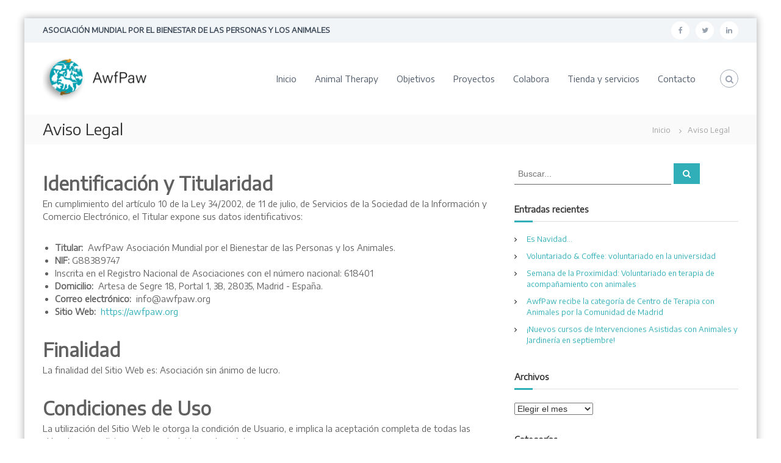

--- FILE ---
content_type: text/html; charset=UTF-8
request_url: https://awfpaw.org/aviso-legal/
body_size: 15632
content:
<!DOCTYPE html>
<html lang="es">
<head>
<meta charset="UTF-8">
<meta name="viewport" content="width=device-width, initial-scale=1">
<link rel="profile" href="https://gmpg.org/xfn/11">
<title>Aviso Legal</title>
<meta name='robots' content='max-image-preview:large' />
<link rel="alternate" type="application/rss+xml" title=" &raquo; Feed" href="https://awfpaw.org/feed/" />
<link rel="alternate" type="application/rss+xml" title=" &raquo; Feed de los comentarios" href="https://awfpaw.org/comments/feed/" />
<link rel="alternate" title="oEmbed (JSON)" type="application/json+oembed" href="https://awfpaw.org/wp-json/oembed/1.0/embed?url=https%3A%2F%2Fawfpaw.org%2Faviso-legal%2F" />
<link rel="alternate" title="oEmbed (XML)" type="text/xml+oembed" href="https://awfpaw.org/wp-json/oembed/1.0/embed?url=https%3A%2F%2Fawfpaw.org%2Faviso-legal%2F&#038;format=xml" />
<style id='wp-img-auto-sizes-contain-inline-css' type='text/css'>
img:is([sizes=auto i],[sizes^="auto," i]){contain-intrinsic-size:3000px 1500px}
/*# sourceURL=wp-img-auto-sizes-contain-inline-css */
</style>
<!-- <link rel='stylesheet' id='argpd-informbox-css' href='https://awfpaw.org/wp-content/plugins/adapta-rgpd/assets/css/inform-box-hidden.css?ver=1.3.9' type='text/css' media='all' /> -->
<!-- <link rel='stylesheet' id='argpd-cookies-eu-banner-css' href='https://awfpaw.org/wp-content/plugins/adapta-rgpd/assets/css/cookies-banner-classic.css?ver=1.3.9' type='text/css' media='all' /> -->
<!-- <link rel='stylesheet' id='wp-block-library-css' href='https://awfpaw.org/wp-includes/css/dist/block-library/style.min.css?ver=6.9' type='text/css' media='all' /> -->
<link rel="stylesheet" type="text/css" href="//awfpaw.org/wp-content/cache/wpfc-minified/9k3fz3pt/43p2l.css" media="all"/>
<style id='wp-block-rss-inline-css' type='text/css'>
ul.wp-block-rss.alignleft{margin-right:2em}ul.wp-block-rss.alignright{margin-left:2em}ul.wp-block-rss.is-grid{display:flex;flex-wrap:wrap;padding:0}ul.wp-block-rss.is-grid li{margin:0 1em 1em 0;width:100%}@media (min-width:600px){ul.wp-block-rss.columns-2 li{width:calc(50% - 1em)}ul.wp-block-rss.columns-3 li{width:calc(33.33333% - 1em)}ul.wp-block-rss.columns-4 li{width:calc(25% - 1em)}ul.wp-block-rss.columns-5 li{width:calc(20% - 1em)}ul.wp-block-rss.columns-6 li{width:calc(16.66667% - 1em)}}.wp-block-rss__item-author,.wp-block-rss__item-publish-date{display:block;font-size:.8125em}.wp-block-rss{box-sizing:border-box;list-style:none;padding:0}
/*# sourceURL=https://awfpaw.org/wp-includes/blocks/rss/style.min.css */
</style>
<style id='wp-block-paragraph-inline-css' type='text/css'>
.is-small-text{font-size:.875em}.is-regular-text{font-size:1em}.is-large-text{font-size:2.25em}.is-larger-text{font-size:3em}.has-drop-cap:not(:focus):first-letter{float:left;font-size:8.4em;font-style:normal;font-weight:100;line-height:.68;margin:.05em .1em 0 0;text-transform:uppercase}body.rtl .has-drop-cap:not(:focus):first-letter{float:none;margin-left:.1em}p.has-drop-cap.has-background{overflow:hidden}:root :where(p.has-background){padding:1.25em 2.375em}:where(p.has-text-color:not(.has-link-color)) a{color:inherit}p.has-text-align-left[style*="writing-mode:vertical-lr"],p.has-text-align-right[style*="writing-mode:vertical-rl"]{rotate:180deg}
/*# sourceURL=https://awfpaw.org/wp-includes/blocks/paragraph/style.min.css */
</style>
<style id='global-styles-inline-css' type='text/css'>
:root{--wp--preset--aspect-ratio--square: 1;--wp--preset--aspect-ratio--4-3: 4/3;--wp--preset--aspect-ratio--3-4: 3/4;--wp--preset--aspect-ratio--3-2: 3/2;--wp--preset--aspect-ratio--2-3: 2/3;--wp--preset--aspect-ratio--16-9: 16/9;--wp--preset--aspect-ratio--9-16: 9/16;--wp--preset--color--black: #000000;--wp--preset--color--cyan-bluish-gray: #abb8c3;--wp--preset--color--white: #ffffff;--wp--preset--color--pale-pink: #f78da7;--wp--preset--color--vivid-red: #cf2e2e;--wp--preset--color--luminous-vivid-orange: #ff6900;--wp--preset--color--luminous-vivid-amber: #fcb900;--wp--preset--color--light-green-cyan: #7bdcb5;--wp--preset--color--vivid-green-cyan: #00d084;--wp--preset--color--pale-cyan-blue: #8ed1fc;--wp--preset--color--vivid-cyan-blue: #0693e3;--wp--preset--color--vivid-purple: #9b51e0;--wp--preset--gradient--vivid-cyan-blue-to-vivid-purple: linear-gradient(135deg,rgb(6,147,227) 0%,rgb(155,81,224) 100%);--wp--preset--gradient--light-green-cyan-to-vivid-green-cyan: linear-gradient(135deg,rgb(122,220,180) 0%,rgb(0,208,130) 100%);--wp--preset--gradient--luminous-vivid-amber-to-luminous-vivid-orange: linear-gradient(135deg,rgb(252,185,0) 0%,rgb(255,105,0) 100%);--wp--preset--gradient--luminous-vivid-orange-to-vivid-red: linear-gradient(135deg,rgb(255,105,0) 0%,rgb(207,46,46) 100%);--wp--preset--gradient--very-light-gray-to-cyan-bluish-gray: linear-gradient(135deg,rgb(238,238,238) 0%,rgb(169,184,195) 100%);--wp--preset--gradient--cool-to-warm-spectrum: linear-gradient(135deg,rgb(74,234,220) 0%,rgb(151,120,209) 20%,rgb(207,42,186) 40%,rgb(238,44,130) 60%,rgb(251,105,98) 80%,rgb(254,248,76) 100%);--wp--preset--gradient--blush-light-purple: linear-gradient(135deg,rgb(255,206,236) 0%,rgb(152,150,240) 100%);--wp--preset--gradient--blush-bordeaux: linear-gradient(135deg,rgb(254,205,165) 0%,rgb(254,45,45) 50%,rgb(107,0,62) 100%);--wp--preset--gradient--luminous-dusk: linear-gradient(135deg,rgb(255,203,112) 0%,rgb(199,81,192) 50%,rgb(65,88,208) 100%);--wp--preset--gradient--pale-ocean: linear-gradient(135deg,rgb(255,245,203) 0%,rgb(182,227,212) 50%,rgb(51,167,181) 100%);--wp--preset--gradient--electric-grass: linear-gradient(135deg,rgb(202,248,128) 0%,rgb(113,206,126) 100%);--wp--preset--gradient--midnight: linear-gradient(135deg,rgb(2,3,129) 0%,rgb(40,116,252) 100%);--wp--preset--font-size--small: 13px;--wp--preset--font-size--medium: 20px;--wp--preset--font-size--large: 36px;--wp--preset--font-size--x-large: 42px;--wp--preset--spacing--20: 0.44rem;--wp--preset--spacing--30: 0.67rem;--wp--preset--spacing--40: 1rem;--wp--preset--spacing--50: 1.5rem;--wp--preset--spacing--60: 2.25rem;--wp--preset--spacing--70: 3.38rem;--wp--preset--spacing--80: 5.06rem;--wp--preset--shadow--natural: 6px 6px 9px rgba(0, 0, 0, 0.2);--wp--preset--shadow--deep: 12px 12px 50px rgba(0, 0, 0, 0.4);--wp--preset--shadow--sharp: 6px 6px 0px rgba(0, 0, 0, 0.2);--wp--preset--shadow--outlined: 6px 6px 0px -3px rgb(255, 255, 255), 6px 6px rgb(0, 0, 0);--wp--preset--shadow--crisp: 6px 6px 0px rgb(0, 0, 0);}:where(.is-layout-flex){gap: 0.5em;}:where(.is-layout-grid){gap: 0.5em;}body .is-layout-flex{display: flex;}.is-layout-flex{flex-wrap: wrap;align-items: center;}.is-layout-flex > :is(*, div){margin: 0;}body .is-layout-grid{display: grid;}.is-layout-grid > :is(*, div){margin: 0;}:where(.wp-block-columns.is-layout-flex){gap: 2em;}:where(.wp-block-columns.is-layout-grid){gap: 2em;}:where(.wp-block-post-template.is-layout-flex){gap: 1.25em;}:where(.wp-block-post-template.is-layout-grid){gap: 1.25em;}.has-black-color{color: var(--wp--preset--color--black) !important;}.has-cyan-bluish-gray-color{color: var(--wp--preset--color--cyan-bluish-gray) !important;}.has-white-color{color: var(--wp--preset--color--white) !important;}.has-pale-pink-color{color: var(--wp--preset--color--pale-pink) !important;}.has-vivid-red-color{color: var(--wp--preset--color--vivid-red) !important;}.has-luminous-vivid-orange-color{color: var(--wp--preset--color--luminous-vivid-orange) !important;}.has-luminous-vivid-amber-color{color: var(--wp--preset--color--luminous-vivid-amber) !important;}.has-light-green-cyan-color{color: var(--wp--preset--color--light-green-cyan) !important;}.has-vivid-green-cyan-color{color: var(--wp--preset--color--vivid-green-cyan) !important;}.has-pale-cyan-blue-color{color: var(--wp--preset--color--pale-cyan-blue) !important;}.has-vivid-cyan-blue-color{color: var(--wp--preset--color--vivid-cyan-blue) !important;}.has-vivid-purple-color{color: var(--wp--preset--color--vivid-purple) !important;}.has-black-background-color{background-color: var(--wp--preset--color--black) !important;}.has-cyan-bluish-gray-background-color{background-color: var(--wp--preset--color--cyan-bluish-gray) !important;}.has-white-background-color{background-color: var(--wp--preset--color--white) !important;}.has-pale-pink-background-color{background-color: var(--wp--preset--color--pale-pink) !important;}.has-vivid-red-background-color{background-color: var(--wp--preset--color--vivid-red) !important;}.has-luminous-vivid-orange-background-color{background-color: var(--wp--preset--color--luminous-vivid-orange) !important;}.has-luminous-vivid-amber-background-color{background-color: var(--wp--preset--color--luminous-vivid-amber) !important;}.has-light-green-cyan-background-color{background-color: var(--wp--preset--color--light-green-cyan) !important;}.has-vivid-green-cyan-background-color{background-color: var(--wp--preset--color--vivid-green-cyan) !important;}.has-pale-cyan-blue-background-color{background-color: var(--wp--preset--color--pale-cyan-blue) !important;}.has-vivid-cyan-blue-background-color{background-color: var(--wp--preset--color--vivid-cyan-blue) !important;}.has-vivid-purple-background-color{background-color: var(--wp--preset--color--vivid-purple) !important;}.has-black-border-color{border-color: var(--wp--preset--color--black) !important;}.has-cyan-bluish-gray-border-color{border-color: var(--wp--preset--color--cyan-bluish-gray) !important;}.has-white-border-color{border-color: var(--wp--preset--color--white) !important;}.has-pale-pink-border-color{border-color: var(--wp--preset--color--pale-pink) !important;}.has-vivid-red-border-color{border-color: var(--wp--preset--color--vivid-red) !important;}.has-luminous-vivid-orange-border-color{border-color: var(--wp--preset--color--luminous-vivid-orange) !important;}.has-luminous-vivid-amber-border-color{border-color: var(--wp--preset--color--luminous-vivid-amber) !important;}.has-light-green-cyan-border-color{border-color: var(--wp--preset--color--light-green-cyan) !important;}.has-vivid-green-cyan-border-color{border-color: var(--wp--preset--color--vivid-green-cyan) !important;}.has-pale-cyan-blue-border-color{border-color: var(--wp--preset--color--pale-cyan-blue) !important;}.has-vivid-cyan-blue-border-color{border-color: var(--wp--preset--color--vivid-cyan-blue) !important;}.has-vivid-purple-border-color{border-color: var(--wp--preset--color--vivid-purple) !important;}.has-vivid-cyan-blue-to-vivid-purple-gradient-background{background: var(--wp--preset--gradient--vivid-cyan-blue-to-vivid-purple) !important;}.has-light-green-cyan-to-vivid-green-cyan-gradient-background{background: var(--wp--preset--gradient--light-green-cyan-to-vivid-green-cyan) !important;}.has-luminous-vivid-amber-to-luminous-vivid-orange-gradient-background{background: var(--wp--preset--gradient--luminous-vivid-amber-to-luminous-vivid-orange) !important;}.has-luminous-vivid-orange-to-vivid-red-gradient-background{background: var(--wp--preset--gradient--luminous-vivid-orange-to-vivid-red) !important;}.has-very-light-gray-to-cyan-bluish-gray-gradient-background{background: var(--wp--preset--gradient--very-light-gray-to-cyan-bluish-gray) !important;}.has-cool-to-warm-spectrum-gradient-background{background: var(--wp--preset--gradient--cool-to-warm-spectrum) !important;}.has-blush-light-purple-gradient-background{background: var(--wp--preset--gradient--blush-light-purple) !important;}.has-blush-bordeaux-gradient-background{background: var(--wp--preset--gradient--blush-bordeaux) !important;}.has-luminous-dusk-gradient-background{background: var(--wp--preset--gradient--luminous-dusk) !important;}.has-pale-ocean-gradient-background{background: var(--wp--preset--gradient--pale-ocean) !important;}.has-electric-grass-gradient-background{background: var(--wp--preset--gradient--electric-grass) !important;}.has-midnight-gradient-background{background: var(--wp--preset--gradient--midnight) !important;}.has-small-font-size{font-size: var(--wp--preset--font-size--small) !important;}.has-medium-font-size{font-size: var(--wp--preset--font-size--medium) !important;}.has-large-font-size{font-size: var(--wp--preset--font-size--large) !important;}.has-x-large-font-size{font-size: var(--wp--preset--font-size--x-large) !important;}
/*# sourceURL=global-styles-inline-css */
</style>
<style id='classic-theme-styles-inline-css' type='text/css'>
/*! This file is auto-generated */
.wp-block-button__link{color:#fff;background-color:#32373c;border-radius:9999px;box-shadow:none;text-decoration:none;padding:calc(.667em + 2px) calc(1.333em + 2px);font-size:1.125em}.wp-block-file__button{background:#32373c;color:#fff;text-decoration:none}
/*# sourceURL=/wp-includes/css/classic-themes.min.css */
</style>
<!-- <link rel='stylesheet' id='dashicons-css' href='https://awfpaw.org/wp-includes/css/dashicons.min.css?ver=6.9' type='text/css' media='all' /> -->
<!-- <link rel='stylesheet' id='everest-forms-general-css' href='https://awfpaw.org/wp-content/plugins/everest-forms/assets/css/everest-forms.css?ver=3.4.1' type='text/css' media='all' /> -->
<!-- <link rel='stylesheet' id='jquery-intl-tel-input-css' href='https://awfpaw.org/wp-content/plugins/everest-forms/assets/css/intlTelInput.css?ver=3.4.1' type='text/css' media='all' /> -->
<!-- <link rel='stylesheet' id='mwm_rrss_styles-css' href='https://awfpaw.org/wp-content/plugins/mowomo-redes-sociales/assets/css/styles.min.css?ver=2.0.8' type='text/css' media='all' /> -->
<!-- <link rel='stylesheet' id='font-awesome-css' href='https://awfpaw.org/wp-content/themes/flash/css/font-awesome.min.css?ver=6.9' type='text/css' media='' /> -->
<!-- <link rel='stylesheet' id='flash-style-css' href='https://awfpaw.org/wp-content/themes/flash/style.css?ver=6.9' type='text/css' media='all' /> -->
<link rel="stylesheet" type="text/css" href="//awfpaw.org/wp-content/cache/wpfc-minified/7jad5ls1/43p2l.css" media="all"/>
<style id='flash-style-inline-css' type='text/css'>
/* Custom Link Color */
#site-navigation ul li:hover > a, #site-navigation ul li.current-menu-item > a, #site-navigation ul li.current_page_item > a, #site-navigation ul li.current_page_ancestor > a, #site-navigation ul li.current-menu-ancestor > a,#site-navigation ul.sub-menu li:hover > a,#site-navigation ul li ul.sub-menu li.menu-item-has-children ul li:hover > a,#site-navigation ul li ul.sub-menu li.menu-item-has-children:hover > .menu-item,body.transparent #masthead .header-bottom #site-navigation ul li:hover > .menu-item,body.transparent #masthead .header-bottom #site-navigation ul li:hover > a,body.transparent #masthead .header-bottom #site-navigation ul.sub-menu li:hover > a,body.transparent #masthead .header-bottom #site-navigation ul.sub-menu li.menu-item-has-children ul li:hover > a,body.transparent.header-sticky #masthead-sticky-wrapper #masthead .header-bottom #site-navigation ul.sub-menu li > a:hover,.tg-service-widget .service-title-wrap a:hover,.tg-service-widget .service-more,.feature-product-section .button-group button:hover ,.fun-facts-section .fun-facts-icon-wrap,.fun-facts-section .tg-fun-facts-widget.tg-fun-facts-layout-2 .counter-wrapper,.blog-section .tg-blog-widget-layout-2 .blog-content .read-more-container .read-more a,footer.footer-layout #top-footer .widget-title::first-letter,footer.footer-layout #top-footer .widget ul li a:hover,footer.footer-layout #bottom-footer .copyright .copyright-text a:hover,footer.footer-layout #bottom-footer .footer-menu ul li a:hover,.archive #primary .entry-content-block h2.entry-title a:hover,.blog #primary .entry-content-block h2.entry-title a:hover,#secondary .widget ul li a:hover,.woocommerce-Price-amount.amount,.team-wrapper .team-content-wrapper .team-social a:hover,.testimonial-container .testimonial-wrapper .testimonial-slide .testominial-content-wrapper .testimonial-icon,.footer-menu li a:hover,.tg-feature-product-filter-layout .button.is-checked:hover,.testimonial-container .testimonial-icon,#site-navigation ul li.menu-item-has-children:hover > .sub-toggle,.woocommerce-error::before, .woocommerce-info::before, .woocommerce-message::before,#primary .post .entry-content-block .entry-meta a:hover,#primary .post .entry-content-block .entry-meta span:hover,.entry-meta span:hover a,.post .entry-content-block .entry-footer span a:hover,#secondary .widget ul li a,#comments .comment-list article.comment-body .reply a,.tg-slider-widget .btn-wrapper a,.entry-content a, .related-posts-wrapper .entry-title a:hover,
.related-posts-wrapper .entry-meta > span a:hover{
color: #30afb8;
}
.blog-section .tg-blog-widget-layout-1 .tg-blog-widget:hover, #scroll-up,.header-bottom .search-wrap .search-box .searchform .btn:hover,.header-bottom .cart-wrap .flash-cart-views a span,body.transparent #masthead .header-bottom #site-navigation ul li a::before,.tg-slider-widget.slider-dark .btn-wrapper a:hover, .section-title:after,.about-section .about-content-wrapper .btn-wrapper a,.tg-service-widget .service-icon-wrap,.team-wrapper .team-content-wrapper .team-designation:after,.call-to-action-section .btn-wrapper a:hover,.blog-section .tg-blog-widget-layout-1:hover,.blog-section .tg-blog-widget-layout-2 .post-image .entry-date,.blog-section .tg-blog-widget-layout-2 .blog-content .post-readmore,.pricing-table-section .tg-pricing-table-widget:hover,.pricing-table-section .tg-pricing-table-widget.tg-pricing-table-layout-2 .pricing,.pricing-table-section .tg-pricing-table-widget.tg-pricing-table-layout-2 .btn-wrapper a,footer.footer-layout #top-footer .widget_tag_cloud .tagcloud a:hover,#secondary .widget-title:after, #secondary .searchform .btn:hover,#primary .searchform .btn:hover,  #respond #commentform .form-submit input,.woocommerce span.onsale, .woocommerce ul.products li.product .onsale,.woocommerce ul.products li.product .button,.woocommerce #respond input#submit.alt,.woocommerce a.button.alt,.woocommerce button.button.alt,.woocommerce input.button.alt,.added_to_cart.wc-forward,.testimonial-container .swiper-pagination.testimonial-pager .swiper-pagination-bullet:hover, .testimonial-container .swiper-pagination.testimonial-pager .swiper-pagination-bullet.swiper-pagination-bullet-active,.header-bottom .searchform .btn,.navigation .nav-links a:hover, .bttn:hover, button, input[type="button"]:hover, input[type="reset"]:hover, input[type="submit"]:hover,.tg-slider-widget .btn-wrapper a:hover  {
background-color: #30afb8;
}
.feature-product-section .tg-feature-product-layout-2 .tg-container .tg-column-wrapper .tg-feature-product-widget .featured-image-desc, .tg-team-widget.tg-team-layout-3 .team-wrapper .team-img .team-social {
background-color: rgba( 48, 175, 184, 0.8);
}
#respond #commentform .form-submit input:hover{
background-color: #1c9ba4;
}
.tg-slider-widget.slider-dark .btn-wrapper a:hover,.call-to-action-section .btn-wrapper a:hover,footer.footer-layout #top-footer .widget_tag_cloud .tagcloud a:hover,.woocommerce-error, .woocommerce-info, .woocommerce-message,#comments .comment-list article.comment-body .reply a::before,.tg-slider-widget .btn-wrapper a, .tg-slider-widget .btn-wrapper a:hover {
border-color: #30afb8;
}
body.transparent.header-sticky #masthead-sticky-wrapper.is-sticky #site-navigation ul li.current-flash-item a, #site-navigation ul li.current-flash-item a, body.transparent.header-sticky #masthead-sticky-wrapper #site-navigation ul li:hover > a,body.transparent #site-navigation ul li:hover .sub-toggle{
color: #30afb8;
}
.tg-service-widget .service-icon-wrap:after{
border-top-color: #30afb8;
}
body.transparent.header-sticky #masthead-sticky-wrapper .search-wrap .search-icon:hover, body.transparent .search-wrap .search-icon:hover, .header-bottom .search-wrap .search-icon:hover {
border-color: #30afb8;
}
body.transparent.header-sticky #masthead-sticky-wrapper .search-wrap .search-icon:hover, body.transparent #masthead .header-bottom .search-wrap .search-icon:hover, .header-bottom .search-wrap .search-icon:hover,.breadcrumb-trail.breadcrumbs .trail-items li:first-child span:hover,.breadcrumb-trail.breadcrumbs .trail-items li span:hover a {
color: #30afb8;
}
.woocommerce ul.products li.product .button:hover, .woocommerce #respond input#submit.alt:hover, .woocommerce a.button.alt:hover, .woocommerce button.button.alt:hover, .woocommerce input.button.alt:hover,.added_to_cart.wc-forward:hover{
background-color: #1c9ba4;
}
#preloader-background span {
background-color: #1c9ba4;
}
#preloader-background span {
--primary-color : #1c9ba4;
}
.feature-product-section .tg-feature-product-widget .featured-image-desc::before,.blog-section .row:nth-child(odd) .tg-blog-widget:hover .post-image::before{
border-right-color: #30afb8;
}
.feature-product-section .tg-feature-product-widget .featured-image-desc::before,.blog-section .row:nth-child(odd) .tg-blog-widget:hover .post-image::before,footer.footer-layout #top-footer .widget-title,.blog-section .row:nth-child(2n) .tg-blog-widget:hover .post-image::before{
border-left-color: #30afb8;
}
.blog-section .tg-blog-widget-layout-2 .entry-title a:hover,
.blog-section .tg-blog-widget-layout-2 .tg-blog-widget:hover .blog-content .entry-title a:hover,
.tg-blog-widget-layout-2 .read-more-container .entry-author:hover a,
.tg-blog-widget-layout-2 .read-more-container .entry-author:hover,
.blog-section .tg-blog-widget-layout-2 .read-more-container .read-more:hover a{
color: #1c9ba4;
}
.tg-service-widget .service-more:hover{
color: #1c9ba4;
}
@media(max-width: 980px){
#site-navigation ul li.menu-item-has-children span.sub-toggle {
background-color: #30afb8;
}
}
@media screen and (min-width: 56.875em) {
.main-navigation li:hover > a,
.main-navigation li.focus > a {
color: #30afb8;
}
}
/* Site Title */
.site-branding {
margin: 0 auto 0 0;
}
.site-branding .site-title,
.site-description {
clip: rect(1px, 1px, 1px, 1px);
position: absolute !important;
height: 1px;
width: 1px;
overflow: hidden;
}
.logo .logo-text{
padding: 0;
}
/*# sourceURL=flash-style-inline-css */
</style>
<!-- <link rel='stylesheet' id='responsive-css' href='https://awfpaw.org/wp-content/themes/flash/css/responsive.min.css?ver=6.9' type='text/css' media='' /> -->
<link rel="stylesheet" type="text/css" href="//awfpaw.org/wp-content/cache/wpfc-minified/144vssd5/43p2l.css" media="all"/>
<script src='//awfpaw.org/wp-content/cache/wpfc-minified/48fgdok/43p2l.js' type="text/javascript"></script>
<!-- <script type="text/javascript" src="https://awfpaw.org/wp-includes/js/jquery/jquery.min.js?ver=3.7.1" id="jquery-core-js"></script> -->
<!-- <script type="text/javascript" src="https://awfpaw.org/wp-includes/js/jquery/jquery-migrate.min.js?ver=3.4.1" id="jquery-migrate-js"></script> -->
<!-- <script type="text/javascript" src="https://awfpaw.org/wp-content/plugins/adapta-rgpd/assets/js/cookies-eu-banner.js?ver=1.3.9" id="argpd-cookies-eu-banner-js"></script> -->
<link rel="https://api.w.org/" href="https://awfpaw.org/wp-json/" /><link rel="alternate" title="JSON" type="application/json" href="https://awfpaw.org/wp-json/wp/v2/pages/1717" /><link rel="EditURI" type="application/rsd+xml" title="RSD" href="https://awfpaw.org/xmlrpc.php?rsd" />
<meta name="generator" content="WordPress 6.9" />
<meta name="generator" content="Everest Forms 3.4.1" />
<link rel="canonical" href="https://awfpaw.org/aviso-legal/" />
<link rel='shortlink' href='https://awfpaw.org/?p=1717' />
<!-- Global site tag (gtag.js) - Google Analytics -->
<script async src="https://www.googletagmanager.com/gtag/js?id=G-8P8XPN3CKP"></script>
<script>
window.dataLayer = window.dataLayer || [];
function gtag(){dataLayer.push(arguments);}
gtag('js', new Date());
gtag('config', 'G-8P8XPN3CKP');
</script><!-- Global site tag (gtag.js) - Google Analytics -->
<script async src="https://www.googletagmanager.com/gtag/js?id=G-8P8XPN3CKP"></script>
<script>
window.dataLayer = window.dataLayer || [];
function gtag(){dataLayer.push(arguments);}
gtag('js', new Date());
gtag('config', 'G-8P8XPN3CKP');
</script><!-- Global site tag (gtag.js) - Google Analytics -->
<script async src="https://www.googletagmanager.com/gtag/js?id=G-8P8XPN3CKP"></script>
<script>
window.dataLayer = window.dataLayer || [];
function gtag(){dataLayer.push(arguments);}
gtag('js', new Date());
gtag('config', 'G-8P8XPN3CKP');
</script><!-- Global site tag (gtag.js) - Google Analytics -->
<script async src="https://www.googletagmanager.com/gtag/js?id=G-8P8XPN3CKP"></script>
<script>
window.dataLayer = window.dataLayer || [];
function gtag(){dataLayer.push(arguments);}
gtag('js', new Date());
gtag('config', 'G-8P8XPN3CKP');
</script><meta name="twitter:card" content="summary_large_image" /><meta property="og:title" content="Aviso Legal" /><meta property="og:url" content="https://awfpaw.org/?post_type=page&amp;p=1717" /><meta property="og:description" content="" /><meta property="og:type" content="article" />
<meta name="robots" content="noindex,follow" />
<link rel="icon" href="https://awfpaw.org/wp-content/uploads/2019/10/cropped-Captura-de-pantalla-2019-07-02-a-las-16.42.18-copia-32x32.png" sizes="32x32" />
<link rel="icon" href="https://awfpaw.org/wp-content/uploads/2019/10/cropped-Captura-de-pantalla-2019-07-02-a-las-16.42.18-copia-192x192.png" sizes="192x192" />
<link rel="apple-touch-icon" href="https://awfpaw.org/wp-content/uploads/2019/10/cropped-Captura-de-pantalla-2019-07-02-a-las-16.42.18-copia-180x180.png" />
<meta name="msapplication-TileImage" content="https://awfpaw.org/wp-content/uploads/2019/10/cropped-Captura-de-pantalla-2019-07-02-a-las-16.42.18-copia-270x270.png" />
<style type="text/css" id="wp-custom-css">
@media (max-width: 768px){ 
.slider-image { 
background-size: contain !important; 
} 
.full-screen.tg-slider-widget .slider-image img { 
max-width: 100%; 
} 
.swiper-container { 
height: auto !important; 
} 
@media (max-width: 768px){
.slider-image {
background-size: contain !important;
}
.full-screen.tg-slider-widget .slider-image img {
max-width: 100%;
}
.swiper-container {
height: auto !important;
}
}[rrss_buttons twitter='on' facebook='on' linkedin='on' whatsapp='on']
</style>
<style id="kirki-inline-styles">body{font-family:Encode Sans Semi Expanded;font-weight:400;}/* vietnamese */
@font-face {
font-family: 'Encode Sans Semi Expanded';
font-style: normal;
font-weight: 400;
font-display: swap;
src: url(https://awfpaw.org/wp-content/fonts/encode-sans-semi-expanded/font) format('woff');
unicode-range: U+0102-0103, U+0110-0111, U+0128-0129, U+0168-0169, U+01A0-01A1, U+01AF-01B0, U+0300-0301, U+0303-0304, U+0308-0309, U+0323, U+0329, U+1EA0-1EF9, U+20AB;
}
/* latin-ext */
@font-face {
font-family: 'Encode Sans Semi Expanded';
font-style: normal;
font-weight: 400;
font-display: swap;
src: url(https://awfpaw.org/wp-content/fonts/encode-sans-semi-expanded/font) format('woff');
unicode-range: U+0100-02BA, U+02BD-02C5, U+02C7-02CC, U+02CE-02D7, U+02DD-02FF, U+0304, U+0308, U+0329, U+1D00-1DBF, U+1E00-1E9F, U+1EF2-1EFF, U+2020, U+20A0-20AB, U+20AD-20C0, U+2113, U+2C60-2C7F, U+A720-A7FF;
}
/* latin */
@font-face {
font-family: 'Encode Sans Semi Expanded';
font-style: normal;
font-weight: 400;
font-display: swap;
src: url(https://awfpaw.org/wp-content/fonts/encode-sans-semi-expanded/font) format('woff');
unicode-range: U+0000-00FF, U+0131, U+0152-0153, U+02BB-02BC, U+02C6, U+02DA, U+02DC, U+0304, U+0308, U+0329, U+2000-206F, U+20AC, U+2122, U+2191, U+2193, U+2212, U+2215, U+FEFF, U+FFFD;
}/* vietnamese */
@font-face {
font-family: 'Encode Sans Semi Expanded';
font-style: normal;
font-weight: 400;
font-display: swap;
src: url(https://awfpaw.org/wp-content/fonts/encode-sans-semi-expanded/font) format('woff');
unicode-range: U+0102-0103, U+0110-0111, U+0128-0129, U+0168-0169, U+01A0-01A1, U+01AF-01B0, U+0300-0301, U+0303-0304, U+0308-0309, U+0323, U+0329, U+1EA0-1EF9, U+20AB;
}
/* latin-ext */
@font-face {
font-family: 'Encode Sans Semi Expanded';
font-style: normal;
font-weight: 400;
font-display: swap;
src: url(https://awfpaw.org/wp-content/fonts/encode-sans-semi-expanded/font) format('woff');
unicode-range: U+0100-02BA, U+02BD-02C5, U+02C7-02CC, U+02CE-02D7, U+02DD-02FF, U+0304, U+0308, U+0329, U+1D00-1DBF, U+1E00-1E9F, U+1EF2-1EFF, U+2020, U+20A0-20AB, U+20AD-20C0, U+2113, U+2C60-2C7F, U+A720-A7FF;
}
/* latin */
@font-face {
font-family: 'Encode Sans Semi Expanded';
font-style: normal;
font-weight: 400;
font-display: swap;
src: url(https://awfpaw.org/wp-content/fonts/encode-sans-semi-expanded/font) format('woff');
unicode-range: U+0000-00FF, U+0131, U+0152-0153, U+02BB-02BC, U+02C6, U+02DA, U+02DC, U+0304, U+0308, U+0329, U+2000-206F, U+20AC, U+2122, U+2191, U+2193, U+2212, U+2215, U+FEFF, U+FFFD;
}/* vietnamese */
@font-face {
font-family: 'Encode Sans Semi Expanded';
font-style: normal;
font-weight: 400;
font-display: swap;
src: url(https://awfpaw.org/wp-content/fonts/encode-sans-semi-expanded/font) format('woff');
unicode-range: U+0102-0103, U+0110-0111, U+0128-0129, U+0168-0169, U+01A0-01A1, U+01AF-01B0, U+0300-0301, U+0303-0304, U+0308-0309, U+0323, U+0329, U+1EA0-1EF9, U+20AB;
}
/* latin-ext */
@font-face {
font-family: 'Encode Sans Semi Expanded';
font-style: normal;
font-weight: 400;
font-display: swap;
src: url(https://awfpaw.org/wp-content/fonts/encode-sans-semi-expanded/font) format('woff');
unicode-range: U+0100-02BA, U+02BD-02C5, U+02C7-02CC, U+02CE-02D7, U+02DD-02FF, U+0304, U+0308, U+0329, U+1D00-1DBF, U+1E00-1E9F, U+1EF2-1EFF, U+2020, U+20A0-20AB, U+20AD-20C0, U+2113, U+2C60-2C7F, U+A720-A7FF;
}
/* latin */
@font-face {
font-family: 'Encode Sans Semi Expanded';
font-style: normal;
font-weight: 400;
font-display: swap;
src: url(https://awfpaw.org/wp-content/fonts/encode-sans-semi-expanded/font) format('woff');
unicode-range: U+0000-00FF, U+0131, U+0152-0153, U+02BB-02BC, U+02C6, U+02DA, U+02DC, U+0304, U+0308, U+0329, U+2000-206F, U+20AC, U+2122, U+2191, U+2193, U+2212, U+2215, U+FEFF, U+FFFD;
}</style></head>
<body class="wp-singular page-template-default page page-id-1717 wp-custom-logo wp-embed-responsive wp-theme-flash everest-forms-no-js boxed  left-logo-right-menu right-sidebar">
<div id="preloader-background">
<div id="spinners">
<div id="preloader">
<span></span>
<span></span>
<span></span>
<span></span>
<span></span>
</div>
</div>
</div>
<div id="page" class="site">
<a class="skip-link screen-reader-text" href="#content">Saltar al contenido</a>
<header id="masthead" class="site-header" role="banner">
<div class="header-top">
<div class="tg-container">
<div class="tg-column-wrapper clearfix">
<div class="left-content">
<ul class="contact-info">
<li><strong>ASOCIACIÓN MUNDIAL POR EL BIENESTAR DE LAS PERSONAS Y LOS ANIMALES</strong></li>
</ul>					</div>
<div class="right-content">
<div class="menu-social-container"><ul id="menu-social" class="social-menu"><li id="menu-item-587" class="menu-item menu-item-type-custom menu-item-object-custom menu-item-587"><a href="https://www.facebook.com/awfpaw"><span class="screen-reader-text">Facebook</span></a></li>
<li id="menu-item-588" class="menu-item menu-item-type-custom menu-item-object-custom menu-item-588"><a href="https://twitter.com/AwfPaw"><span class="screen-reader-text">Twitter</span></a></li>
<li id="menu-item-590" class="menu-item menu-item-type-custom menu-item-object-custom menu-item-590"><a href="https://linkedin.com/in/awfpaw"><span class="screen-reader-text">Linkedin</span></a></li>
</ul></div>					</div>
</div>
</div>
</div>
<div class="header-bottom">
<div class="tg-container">
<div class="logo">
<figure class="logo-image">
<a href="https://awfpaw.org/" class="custom-logo-link" rel="home"><img width="180" height="78" src="https://awfpaw.org/wp-content/uploads/2019/09/cropped-logowebiconoi6-e1569313777398.png" class="custom-logo" alt="" decoding="async" srcset="https://awfpaw.org/wp-content/uploads/2019/09/cropped-logowebiconoi6-e1569313777398.png 1x, https://awfpaw.org/wp-content/uploads/2019/09/cropped-logowebiconoi4-e1644867093954.png 2x" /></a>												<a href="https://awfpaw.org/">
<img class="transparent-logo" src="https://awfpaw.org/wp-content/uploads/2019/09/logowebiconoi5-e1569313050979.png" />
</a>
</figure>
<div class="logo-text site-branding">
<p class="site-title"><a href="https://awfpaw.org/" rel="home"></a></p>
</div>
</div>
<div class="site-navigation-wrapper">
<nav id="site-navigation" class="main-navigation" role="navigation">
<div class="menu-toggle">
<i class="fa fa-bars"></i>
</div>
<div class="menu-menu-container"><ul id="primary-menu" class="menu"><li id="menu-item-599" class="menu-item menu-item-type-custom menu-item-object-custom menu-item-home menu-item-599"><a target="_blank" href="https://awfpaw.org/">Inicio</a></li>
<li id="menu-item-1805" class="menu-item menu-item-type-post_type menu-item-object-page menu-item-1805"><a href="https://awfpaw.org/animal-therapy/">Animal Therapy</a></li>
<li id="menu-item-807" class="menu-item menu-item-type-post_type menu-item-object-page menu-item-807"><a href="https://awfpaw.org/objetivos/">Objetivos</a></li>
<li id="menu-item-1829" class="menu-item menu-item-type-post_type menu-item-object-page menu-item-1829"><a href="https://awfpaw.org/proyectos/">Proyectos</a></li>
<li id="menu-item-806" class="menu-item menu-item-type-post_type menu-item-object-page menu-item-806"><a href="https://awfpaw.org/colabora/">Colabora</a></li>
<li id="menu-item-3384" class="menu-item menu-item-type-post_type menu-item-object-page menu-item-3384"><a href="https://awfpaw.org/tienda/">Tienda y servicios</a></li>
<li id="menu-item-724" class="menu-item menu-item-type-post_type menu-item-object-page menu-item-724"><a href="https://awfpaw.org/contact/">Contacto</a></li>
</ul></div>					</nav><!-- #site-navigation -->
</div>
<div class="header-action-container">
<div class="search-wrap">
<div class="search-icon">
<i class="fa fa-search"></i>
</div>
<div class="search-box">
<form role="search" method="get" class="searchform" action="https://awfpaw.org/">
<label>
<span class="screen-reader-text">Buscar:</span>
<input type="search" class="search-field" placeholder="Buscar..." value="" name="s" />
</label>
<button type="submit" class="search-submit btn search-btn"><span class="screen-reader-text">Buscar</span><i class="fa fa-search"></i></button>
</form>
</div>
</div>
</div>
</div>
</div>
</header><!-- #masthead -->
<nav id="flash-breadcrumbs" class="breadcrumb-trail breadcrumbs">
<div class="tg-container">
<h1 class="trail-title">Aviso Legal</h1>			<ul class="trail-items"><li class="trail-item trail-begin"><a class="trail-home" href="https://awfpaw.org" title="Inicio"><span>Inicio</span></a></li><li class="trail-item"><span>Aviso Legal</span></li></ul>		</div>
</nav>
<div id="content" class="site-content">
<div class="tg-container">
<div id="primary" class="content-area">
<main id="main" class="site-main" role="main">
<article id="post-1717" class="post-1717 page type-page status-publish hentry">
<div class="entry-content">
<h2>Identificación y Titularidad</h2>
<p>
En cumplimiento del artículo 10 de la Ley 34/2002, de 11 de julio, de Servicios de la Sociedad de la Información y Comercio Electrónico, el Titular expone sus datos identificativos:
</p>
<p>
<ul>		
<li>
<b>Titular:</b>&nbsp;		
AwfPaw Asociación Mundial por el Bienestar de las Personas y los Animales.
</li>
<li>
<b>NIF:</b>&nbsp;G88389747
</li>
<li>
Inscrita en el Registro Nacional de Asociaciones con el número nacional: 618401
</li>
<li>
<b>Domicilio:</b>&nbsp;
Artesa de Segre 18, Portal 1, 3B, 28035,  Madrid - España.
</li>
<li>
<b>Correo electrónico:</b>&nbsp;
info@awfpaw.org
</li>
<li>
<b>Sitio Web:</b>&nbsp;
<a href="https://awfpaw.org">https://awfpaw.org</a>
</li>
</ul>
</p>
<h2>Finalidad</h2>
<p>
La finalidad del Sitio Web es: Asociación sin ánimo de lucro.	
</p>
<h2>Condiciones de Uso</h2>
<p>
La utilización del Sitio Web le otorga la condición de Usuario, e implica la aceptación completa de todas las cláusulas y condiciones de uso incluidas en las páginas:
<ul>		
<li><a href="https://awfpaw.org/aviso-legal/">Aviso Legal</a></li>
<li><a href="https://awfpaw.org/politica-de-privacidad/">Política de Privacidad</a></li>
<li><a href="https://awfpaw.org/politica-de-cookies/">Política de Cookies</a></li>
</ul>	
</p>
<p>
Si no estuviera conforme con todas y cada una de estas cláusulas y condiciones absténgase de utilizar el Sitio Web.
</p>
<p>	
El acceso al Sitio Web no supone, en modo alguno, el inicio de una relación comercial con el Titular.
</p>
<p>	
A través del Sitio Web, el Titular le facilita el acceso y la utilización de diversos contenidos que el Titular y/o sus colaboradores han publicado por medio de Internet.
</p>
<p>
A tal efecto, está obligado y comprometido a NO utilizar cualquiera de los contenidos del Sitio Web con fines o efectos ilícitos, prohibidos en este Aviso Legal o por la legislación vigente, lesivos de los derechos e intereses de terceros, o que de cualquier forma puedan dañar, inutilizar, sobrecargar, deteriorar o impedir la normal utilización de los contenidos, los equipos informáticos o los documentos, archivos y toda clase de contenidos almacenados en cualquier equipo informático propios o contratados por el Titular, de otros usuarios o de cualquier usuario de Internet.
</p>
<h2>Mayoría de edad</h2>
<p>
Debe tener al menos 18 años de edad para usar los servicios ofrecidos por el Titular o la mayoría de edad que se requiera su país para registrarse en el Sitio Web o utilizarlo. Si reside en un país que no pertenezca a la Unión Europea, debe tener al menos 13 años de edad para usar el sitio Web o la mayoría de edad que se requiera su país para registrarse en el sitio Web o utilizarlo. 	
</p>
<p>	
Además de tener la edad mínima requerida para usar el sitio Web en virtud de la ley aplicable, si no tiene la edad suficiente para poder las condiciones en su país, su padre, madre, o tutor deben aceptar las condiciones en su nombre.
</p>
<h2>Medidas de seguridad</h2>
<p>
Los datos personales que facilite al Titular pueden ser almacenados en bases de datos automatizadas o no, cuya titularidad corresponde en exclusiva al Titular, que asume todas las medidas de índole técnica, organizativa y de seguridad que garantizan la confidencialidad, integridad y calidad de la información contenida en las mismas de acuerdo con lo establecido en la normativa vigente en protección de datos.
</p>
<p>
No obstante, debe ser consciente de que las medidas de seguridad de los sistemas informáticos en Internet no son enteramente fiables y que, por tanto el Titular no puede garantizar la inexistencia de virus u otros elementos que puedan producir alteraciones en los sistemas informáticos (software y hardware) del Usuario o en sus documentos electrónicos y ficheros contenidos en los mismos aunque el Titular pone todos los medios necesarios y toma las medidas de seguridad oportunas para evitar la presencia de estos elementos dañinos.
</p>
<h2>Tratamiento de Datos Personales</h2>
<p>	
Puede consultar toda la información relativa al tratamiento de datos personales que recoge el Titular en la página de  <a href="https://awfpaw.org/politica-de-privacidad/">Política de Privacidad</a>.
</p>
<h2>Contenidos</h2>
<p>
El Titular ha obtenido la información, el contenido multimedia y los materiales incluidos en el Sitio Web de fuentes que considera fiables, pero, si bien ha tomado todas las medidas razonables para asegurar que la información contenida es correcta, el Titular no garantiza que sea exacta, completa o actualizada. El Titular declina expresamente cualquier responsabilidad por error u omisión en la información contenida en las páginas del Sitio Web.
</p>
<p>
Queda prohibido transmitir o enviar a través del Sitio Web cualquier contenido ilegal o ilícito, virus informáticos, o mensajes que, en general, afecten o violen derechos del Titular o de terceros.
</p>
<p>
Los contenidos del Sitio Web tienen únicamente una finalidad informativa y bajo ninguna circunstancia deben usarse ni considerarse como oferta de venta, solicitud de una oferta de compra ni recomendación para realizar cualquier otra operación, salvo que así se indique expresamente.
</p>
<p>
El Titular se reserva el derecho a modificar, suspender, cancelar o restringir el contenido del Sitio Web, los vínculos o la información obtenida a través del Sitio Web, sin necesidad de previo aviso.
</p>
<p>
El Titular no es responsable de los daños y perjuicios que pudieran derivarse de la utilización de la información del Sitio Web o de la contenida en las redes sociales del Titular.
</p>
<h2>Política de cookies</h2>
<p>
Puede consultar toda la información relativa a la política de recogida y tratamiento de las cookies en la página de  <a href="https://awfpaw.org/politica-de-cookies/">Política de Cookies</a>.
</p>
<h2>Enlaces a otros sitios Web</h2>
<p>
El Titular puede proporcionarle acceso a sitios Web de terceros mediante enlaces con la finalidad exclusiva de informar sobre la existencia de otras fuentes de información en Internet en las que podrá ampliar los datos ofrecidos en el Sitio Web.
</p>
<p>	
Estos enlaces a otros sitios Web no suponen en ningún caso una sugerencia o recomendación para que usted visite las páginas web de destino, que están fuera del control del Titular, por lo que el Titular no es responsable del contenido de los sitios web vinculados ni del resultado que obtenga al seguir los enlaces.
Asimismo, el Titular no responde de los links o enlaces ubicados en los sitios web vinculados a los que le proporciona acceso.
</p>
<p>
El establecimiento del enlace no implica en ningún caso la existencia de relaciones entre el Titular y el propietario del sitio en el que se establezca el enlace, ni la aceptación o aprobación por parte del Titular de sus contenidos o servicios.
</p>
<p>	
Si accede a un sitio web externo desde un enlace que encuentre en el Sitio Web usted deberá leer la propia política de privacidad del otro sitio web que puede ser diferente de la de este sitio Web.
</p>
<h2>Propiedad intelectual e industrial</h2>
<p>
Todos los derechos están reservados.
</p>
<p>
Todo acceso a este Sitio Web está sujeto a las siguientes condiciones: la reproducción, almacenaje permanente y la difusión de los contenidos o cualquier otro uso que tenga finalidad pública o comercial queda expresamente prohibida sin el consentimiento previo expreso y por escrito del Titular.
</p>
<h2>Limitación de responsabilidad</h2>
<p>
La información y servicios incluidos o disponibles a través del Sitio Web pueden incluir incorrecciones o errores tipográficos. De forma periódica el Titular incorpora mejoras y/o cambios a la información contenida y/o los Servicios que puede introducir en cualquier momento.
</p>
<p>
El Titular no declara ni garantiza que los servicios o contenidos sean interrumpidos o que estén libres de errores, que los defectos sean corregidos, o que el servicio o el servidor que lo pone a disposición estén libres de virus u otros componentes nocivos sin perjuicio de que el Titular realiza todos los esfuerzos en evitar este tipo de incidentes.
</p>
<p>
El Titular declina cualquier responsabilidad en caso de que existan interrupciones o un mal funcionamiento de los Servicios o contenidos ofrecidos en Internet, cualquiera que sea su causa. Asimismo, el Titular no se hace responsable por caídas de la red, pérdidas de negocio a consecuencia de dichas caídas, suspensiones temporales de fluido eléctrico o cualquier otro tipo de daño indirecto que te pueda ser causado por causas ajenas a el Titular.
</p>
<p>
Antes de tomar decisiones y/o acciones con base a la información incluida en el Sitio Web, el Titular le recomienda comprobar y contrastar la información recibida con otras fuentes.
</p>
<h2>Derecho de exclusión</h2>
<p>
El Titular se reserva el derecho a denegar o retirar el acceso al Sitio Web y los servicios ofrecidos sin necesidad de preaviso, a instancia propia o de un tercero, a aquellos usuarios que incumplan cualquiera de las condiciones de este Aviso Legal.
</p>
<h2>Jurisdicción</h2>
<p>	
Este Aviso Legal se rige íntegramente por la legislación española.
</p>
<p>
Siempre que no haya una norma que obligue a otra cosa, para cuantas cuestiones se susciten sobre la interpretación, aplicación y cumplimiento de este Aviso Legal, así como de las reclamaciones que puedan derivarse de su uso, las partes acuerdan someterse a los Jueces y Tribunales de la provincia de Madrid, con renuncia expresa de cualquier otra jurisdicción que pudiera corresponderles.
</p>
<h2>Contacto</h2>
<p>	
En caso de que usted tenga cualquier duda acerca de este Aviso Legal o quiera realizar cualquier comentario sobre el Sitio Web, puede enviar un mensaje de correo electrónico a la dirección: info@awfpaw.org
</p>
</div><!-- .entry-content -->
</article><!-- #post-## -->
</main><!-- #main -->
</div><!-- #primary -->
<aside id="secondary" class="widget-area" role="complementary">
<section id="search-3" class="widget widget_search">
<form role="search" method="get" class="searchform" action="https://awfpaw.org/">
<label>
<span class="screen-reader-text">Buscar:</span>
<input type="search" class="search-field" placeholder="Buscar..." value="" name="s" />
</label>
<button type="submit" class="search-submit btn search-btn"><span class="screen-reader-text">Buscar</span><i class="fa fa-search"></i></button>
</form>
</section>
<section id="recent-posts-3" class="widget widget_recent_entries">
<h3 class="widget-title">Entradas recientes</h3>
<ul>
<li>
<a href="https://awfpaw.org/es-navidad/">Es Navidad&#8230;</a>
</li>
<li>
<a href="https://awfpaw.org/voluntariado-coffee-voluntariado-en-la-universidad/">Voluntariado &#038; Coffee: voluntariado en la universidad</a>
</li>
<li>
<a href="https://awfpaw.org/semanaproximidad-presentacionterapiacompanamiento/">Semana de la Proximidad: Voluntariado en terapia de acompañamiento con animales</a>
</li>
<li>
<a href="https://awfpaw.org/awfpaw-categoria-centro-terapia-animales-cm/">AwfPaw recibe la categoría de Centro de Terapia con Animales por la Comunidad de Madrid</a>
</li>
<li>
<a href="https://awfpaw.org/nuevos-cursos-2025/">¡Nuevos cursos de Intervenciones Asistidas con Animales y Jardinería en septiembre!</a>
</li>
</ul>
</section><section id="archives-3" class="widget widget_archive"><h3 class="widget-title">Archivos</h3>		<label class="screen-reader-text" for="archives-dropdown-3">Archivos</label>
<select id="archives-dropdown-3" name="archive-dropdown">
<option value="">Elegir el mes</option>
<option value='https://awfpaw.org/2025/12/'> diciembre 2025 </option>
<option value='https://awfpaw.org/2025/11/'> noviembre 2025 </option>
<option value='https://awfpaw.org/2025/09/'> septiembre 2025 </option>
<option value='https://awfpaw.org/2025/08/'> agosto 2025 </option>
<option value='https://awfpaw.org/2025/07/'> julio 2025 </option>
<option value='https://awfpaw.org/2025/06/'> junio 2025 </option>
<option value='https://awfpaw.org/2025/04/'> abril 2025 </option>
<option value='https://awfpaw.org/2025/03/'> marzo 2025 </option>
<option value='https://awfpaw.org/2024/08/'> agosto 2024 </option>
<option value='https://awfpaw.org/2024/07/'> julio 2024 </option>
<option value='https://awfpaw.org/2022/08/'> agosto 2022 </option>
<option value='https://awfpaw.org/2022/07/'> julio 2022 </option>
<option value='https://awfpaw.org/2022/06/'> junio 2022 </option>
<option value='https://awfpaw.org/2022/03/'> marzo 2022 </option>
<option value='https://awfpaw.org/2022/02/'> febrero 2022 </option>
<option value='https://awfpaw.org/2021/12/'> diciembre 2021 </option>
<option value='https://awfpaw.org/2021/11/'> noviembre 2021 </option>
<option value='https://awfpaw.org/2021/10/'> octubre 2021 </option>
<option value='https://awfpaw.org/2021/08/'> agosto 2021 </option>
<option value='https://awfpaw.org/2021/07/'> julio 2021 </option>
<option value='https://awfpaw.org/2021/06/'> junio 2021 </option>
<option value='https://awfpaw.org/2021/05/'> mayo 2021 </option>
<option value='https://awfpaw.org/2020/09/'> septiembre 2020 </option>
<option value='https://awfpaw.org/2020/06/'> junio 2020 </option>
<option value='https://awfpaw.org/2020/05/'> mayo 2020 </option>
<option value='https://awfpaw.org/2020/03/'> marzo 2020 </option>
<option value='https://awfpaw.org/2020/02/'> febrero 2020 </option>
<option value='https://awfpaw.org/2020/01/'> enero 2020 </option>
<option value='https://awfpaw.org/2019/11/'> noviembre 2019 </option>
<option value='https://awfpaw.org/2019/10/'> octubre 2019 </option>
</select>
<script type="text/javascript">
/* <![CDATA[ */
( ( dropdownId ) => {
const dropdown = document.getElementById( dropdownId );
function onSelectChange() {
setTimeout( () => {
if ( 'escape' === dropdown.dataset.lastkey ) {
return;
}
if ( dropdown.value ) {
document.location.href = dropdown.value;
}
}, 250 );
}
function onKeyUp( event ) {
if ( 'Escape' === event.key ) {
dropdown.dataset.lastkey = 'escape';
} else {
delete dropdown.dataset.lastkey;
}
}
function onClick() {
delete dropdown.dataset.lastkey;
}
dropdown.addEventListener( 'keyup', onKeyUp );
dropdown.addEventListener( 'click', onClick );
dropdown.addEventListener( 'change', onSelectChange );
})( "archives-dropdown-3" );
//# sourceURL=WP_Widget_Archives%3A%3Awidget
/* ]]> */
</script>
</section><section id="categories-3" class="widget widget_categories"><h3 class="widget-title">Categorías</h3>
<ul>
<li class="cat-item cat-item-17"><a href="https://awfpaw.org/category/blog/">Blog</a>
</li>
<li class="cat-item cat-item-44"><a href="https://awfpaw.org/category/inscripcion/">Inscripción cursos</a>
</li>
<li class="cat-item cat-item-1"><a href="https://awfpaw.org/category/sin-categoria/">Miscelanea</a>
</li>
</ul>
</section><section id="siteorigin-panels-post-content-3" class="widget widget_siteorigin-panels-post-content"></section><section id="block-5" class="widget widget_block widget_rss"><ul class="wp-block-rss"><li class='wp-block-rss__item'><div class='wp-block-rss__item-title'><a href='https://awfpaw.org/es-navidad/'>Es Navidad…</a></div></li><li class='wp-block-rss__item'><div class='wp-block-rss__item-title'><a href='https://awfpaw.org/voluntariado-coffee-voluntariado-en-la-universidad/'>Voluntariado &amp; Coffee: voluntariado en la universidad</a></div></li><li class='wp-block-rss__item'><div class='wp-block-rss__item-title'><a href='https://awfpaw.org/semanaproximidad-presentacionterapiacompanamiento/'>Semana de la Proximidad: Voluntariado en terapia de acompañamiento con animales</a></div></li><li class='wp-block-rss__item'><div class='wp-block-rss__item-title'><a href='https://awfpaw.org/awfpaw-categoria-centro-terapia-animales-cm/'>AwfPaw recibe la categoría de Centro de Terapia con Animales por la Comunidad de Madrid</a></div></li><li class='wp-block-rss__item'><div class='wp-block-rss__item-title'><a href='https://awfpaw.org/nuevos-cursos-2025/'>¡Nuevos cursos de Intervenciones Asistidas con Animales y Jardinería en septiembre!</a></div></li></ul></section><section id="block-6" class="widget widget_block widget_text">
<p></p>
</section>
</aside><!-- #secondary -->

</div><!-- .tg-container -->
</div><!-- #content -->
<footer id="colophon" class="footer-layout site-footer" role="contentinfo">
<div id="top-footer">
<div class="tg-container">
<div class="tg-column-wrapper">
<div class="tg-column-4 footer-block">
<section id="categories-5" class="widget widget_categories"><h3 class="widget-title">Categorias</h3>
<ul>
<li class="cat-item cat-item-17"><a href="https://awfpaw.org/category/blog/">Blog</a>
</li>
<li class="cat-item cat-item-44"><a href="https://awfpaw.org/category/inscripcion/">Inscripción cursos</a>
</li>
<li class="cat-item cat-item-1"><a href="https://awfpaw.org/category/sin-categoria/">Miscelanea</a>
</li>
</ul>
</section><section id="text-8" class="widget widget_text"><h3 class="widget-title">Formación</h3>			<div class="textwidget"><ul>
<li><a href="https://awfpaw.org/escuela-de-jardineria/" target="_blank" rel="noopen&lt;/p&gt; &lt;ol&gt; er noopener">Escuela Internacional</a> <a href="https://awfpaw.org/escuela-de-jardineria/" target="_blank" rel="noopen&lt;/p&gt; &lt;ol&gt; er noopener">de</a><a href="https://awfpaw.org/escuela-de-jardineria/" target="_blank" rel="noopen&lt;/p&gt; &lt;ol&gt; er noopener"> Jardinería</a></li>
</ul>
</div>
</section><section id="block-3" class="widget widget_block widget_text">
<p></p>
</section>				</div>
<div class="tg-column-4 footer-block">
<section id="meta-6" class="widget widget_meta"><h3 class="widget-title">Meta</h3>
<ul>
<li><a href="https://awfpaw.org/wp-login.php">Acceder</a></li>
<li><a href="https://awfpaw.org/feed/">Feed de entradas</a></li>
<li><a href="https://awfpaw.org/comments/feed/">Feed de comentarios</a></li>
<li><a href="https://es.wordpress.org/">WordPress.org</a></li>
</ul>
</section><section id="text-7" class="widget widget_text">			<div class="textwidget"><p><iframe loading="lazy" style="overflow: hidden;" src="https://www.teaming.net/group/spread/widgets/ZxDNZqmlYNya4Cy7nN0Ogr2pCVRen5De8tr86yG27I0Ju/2?lang=es_ES" frameborder="0" scrolling="no"></iframe></p>
</div>
</section>				</div>
<div class="tg-column-4 footer-block">
<section id="nav_menu-1" class="widget widget_nav_menu"><h3 class="widget-title">Importante</h3><div class="menu-important-links-container"><ul id="menu-important-links" class="menu"><li id="menu-item-2548" class="menu-item menu-item-type-post_type menu-item-object-page menu-item-2548"><a href="https://awfpaw.org/no-sidebar-full-width/">AwfPaw, Prestige Award 2021/22 por su labor en pro del bienestar animal</a></li>
<li id="menu-item-3896" class="menu-item menu-item-type-post_type menu-item-object-post menu-item-3896"><a href="https://awfpaw.org/centro-terapia-animal-madrid/">Centro de Terapia con Animales AwfPaw por la Comunidad de Madrid</a></li>
<li id="menu-item-1430" class="menu-item menu-item-type-post_type menu-item-object-page menu-item-1430"><a href="https://awfpaw.org/ser-soci/">Ser soci@</a></li>
<li id="menu-item-1887" class="menu-item menu-item-type-post_type menu-item-object-page menu-item-1887"><a href="https://awfpaw.org/ser-voluntari/">Ser Voluntari@</a></li>
<li id="menu-item-593" class="menu-item menu-item-type-custom menu-item-object-custom menu-item-593"><a href="https://awfpaw.org/colabora/">Colabora con AwfPaw</a></li>
</ul></div></section><section id="text-4" class="widget widget_text">			<div class="textwidget"></div>
</section>				</div>
<div class="tg-column-4 footer-block">
<section id="recent-posts-5" class="widget widget_recent_entries">
<h3 class="widget-title">Entradas recientes</h3>
<ul>
<li>
<a href="https://awfpaw.org/es-navidad/">Es Navidad&#8230;</a>
</li>
<li>
<a href="https://awfpaw.org/voluntariado-coffee-voluntariado-en-la-universidad/">Voluntariado &#038; Coffee: voluntariado en la universidad</a>
</li>
<li>
<a href="https://awfpaw.org/semanaproximidad-presentacionterapiacompanamiento/">Semana de la Proximidad: Voluntariado en terapia de acompañamiento con animales</a>
</li>
<li>
<a href="https://awfpaw.org/awfpaw-categoria-centro-terapia-animales-cm/">AwfPaw recibe la categoría de Centro de Terapia con Animales por la Comunidad de Madrid</a>
</li>
</ul>
</section><section id="text-5" class="widget widget_text">			<div class="textwidget"><p><!-- Inizio Codice ShinyStat --><br />
<script src="//codice.shinystat.com/cgi-bin/getcod.cgi?USER=awfpawgardensch"></script><br />
<noscript><br />
<a href="https://www.shinystat.com/it/" target="_top"><br />
<img decoding="async" src="//www.shinystat.com/cgi-bin/shinystat.cgi?USER=awfpawgardensch" alt="Statistiche web" style="border:0px" /></a><br />
</noscript><br />
<!-- Fine Codice ShinyStat --></p>
</div>
</section>				</div>
</div>
</div>
</div>
<div id="bottom-footer">
<div class="tg-container">
<div class="copyright">
<span class="copyright-text">
2025 &copy;  AwfPaw		<a href="https://awfpaw.org/"></a>
</span>
</div><!-- .copyright -->
<div class="menu-textos-legales-adapta-rgpd-container"><ul id="menu-textos-legales-adapta-rgpd" class="footer-menu"><li id="menu-item-1947" class="menu-item menu-item-type-post_type menu-item-object-page current-menu-item page_item page-item-1717 current_page_item menu-item-1947"><a href="https://awfpaw.org/aviso-legal/" aria-current="page">Aviso Legal</a></li>
<li id="menu-item-1857" class="menu-item menu-item-type-post_type menu-item-object-page menu-item-1857"><a href="https://awfpaw.org/politica-de-cookies/">Política de Cookies</a></li>
<li id="menu-item-1878" class="menu-item menu-item-type-post_type menu-item-object-page menu-item-privacy-policy menu-item-1878"><a rel="privacy-policy" href="https://awfpaw.org/politica-de-privacidad/">Política de Privacidad</a></li>
</ul></div>
</div>
</div>
</footer><!-- #colophon -->
<a href="#masthead" id="scroll-up"><i class="fa fa-chevron-up"></i></a>
</div><!-- #page -->
<script type="speculationrules">
{"prefetch":[{"source":"document","where":{"and":[{"href_matches":"/*"},{"not":{"href_matches":["/wp-*.php","/wp-admin/*","/wp-content/uploads/*","/wp-content/*","/wp-content/plugins/*","/wp-content/themes/flash/*","/*\\?(.+)"]}},{"not":{"selector_matches":"a[rel~=\"nofollow\"]"}},{"not":{"selector_matches":".no-prefetch, .no-prefetch a"}}]},"eagerness":"conservative"}]}
</script>
<!-- Inizio Codice ShinyStat -->
<script src="https://codice.shinystat.com/cgi-bin/getcod.cgi?NODW=yes&USER=awfpawgardensch" async></script>
<!-- Fine Codice ShinyStat -->
<div class="argpd-footer"><ul id="menu-textos-legales-adapta-rgpd-1" class=""><li><a href="https://awfpaw.org/aviso-legal/">Aviso Legal</a></li><li><a href="https://awfpaw.org/politica-de-privacidad/">Política de Privacidad</a></li><li><a href="https://awfpaw.org/politica-de-cookies/">Política de Cookies</a></li><li class="menu-item menu-item-type-post_type menu-item-object-page current-menu-item page_item page-item-1717 current_page_item menu-item-1947"><a href="https://awfpaw.org/aviso-legal/" aria-current="page">Aviso Legal</a></li>
<li class="menu-item menu-item-type-post_type menu-item-object-page menu-item-1857"><a href="https://awfpaw.org/politica-de-cookies/">Política de Cookies</a></li>
<li class="menu-item menu-item-type-post_type menu-item-object-page menu-item-privacy-policy menu-item-1878"><a rel="privacy-policy" href="https://awfpaw.org/politica-de-privacidad/">Política de Privacidad</a></li>
</ul></div>
<div id="cookies-eu-wrapper">
<div 
id="cookies-eu-banner"       
data-wait-remove="250"
>      
<div id="cookies-eu-label">
Al usar esta web Ud. acepta nuestra Política de privacidad y nuestra
&nbsp;&nbsp;
<a id="cookies-eu-more" rel="nofollow" href="https://awfpaw.org/politica-de-cookies/">Política de cookies</a>
</div>
<div id="cookies-eu-buttons">
<form action="https://awfpaw.org/personalizar-cookies/">
<button id="cookies-eu-settings" class="cookies-eu-settings">Política de cookies</button>
</form>
<button id="cookies-eu-reject" class="cookies-eu-reject">Rechazar</button>
<button id="cookies-eu-accept" class="cookies-eu-accept">Aceptar</button></div>
</div>
</div>
<div id="cookies-eu-banner-closed">
<span>Privacidad</span>
</div>
<script type="text/javascript">
var c = document.body.className;
c = c.replace( /everest-forms-no-js/, 'everest-forms-js' );
document.body.className = c;
</script>
<script type="text/javascript" src="https://awfpaw.org/wp-content/themes/flash/js/jquery.nav.min.js?ver=6.9" id="nav-js"></script>
<script type="text/javascript" src="https://awfpaw.org/wp-content/themes/flash/js/flash.min.js?ver=6.9" id="flash-custom-js"></script>
<script type="text/javascript" src="https://awfpaw.org/wp-content/themes/flash/js/navigation.min.js?ver=6.9" id="flash-navigation-js"></script>
<script type="text/javascript" src="https://awfpaw.org/wp-content/themes/flash/js/skip-link-focus-fix.js?ver=20151215" id="flash-skip-link-focus-fix-js"></script>
<script type="text/javascript">
jQuery(function ($) {
'use strict';
window.Adapta_RGPD = window.Adapta_RGPD || {};
Adapta_RGPD.getCookie= function(name) {
var v = document.cookie.match('(^|;) ?' + name + '=([^;]*)(;|$)');
return v ? v[2] : null;
}
Adapta_RGPD.setCookie= function (name, value) {
var date = new Date();
date.setTime(date.getTime() + this.cookieTimeout);
document.cookie = name + '=' + value + ';expires=' + date.toUTCString() + ';path=/';
};
Adapta_RGPD.deleteCookie = function (name) {
var hostname = document.location.hostname.replace(/^www\./, '');
var nacked = hostname.replace(/^[^.]+\./g, "");
var commonSuffix = '; expires=Thu, 01-Jan-1970 00:00:01 GMT; path=/';
// remove cookies that match name
document.cookie = name + '=; domain=.' + hostname + commonSuffix;
document.cookie = name + '=; domain=.' + nacked + commonSuffix;
document.cookie = name + '=' + commonSuffix;
// search and remove all cookies starts with name
document.cookie.split(';')
.filter(function(el) {
return el.trim().indexOf(name) === 0;
})
.forEach(function(el) {
var [k,v] = el.split('=');
document.cookie = k + '=; domain=.' + hostname + commonSuffix;
document.cookie = k + '=; domain=.' + nacked + commonSuffix;            
document.cookie = k + '=' + commonSuffix;
})
};
Adapta_RGPD.onlyUnique= function(value, index, self) {
return self.indexOf(value) === index;
};
Adapta_RGPD.removeItemOnce = function(arr, value) {
var index = arr.indexOf(value);
if (index > -1) {
arr.splice(index, 1);
}
return arr;
};
// load events.
Adapta_RGPD.loadEvents= function(){
$("[id^='custom-cookies-accept']").click(function(){
var consents= new Array();  
var value= Adapta_RGPD.getCookie('hasConsents');
if ( null != value && value.length) {
consents = value.split("+")
}
var consent = this.dataset.consent;
consents.push(consent)
var unique= consents.filter(Adapta_RGPD.onlyUnique);
Adapta_RGPD.setCookie('hasConsents', unique.join('+'));
Adapta_RGPD.setCookie('hasConsent', true);
});
$("[id^='custom-cookies-reject'],#custom-cookies-eu-reject,#cookies-eu-reject").click(function(){
const trackingCookiesNames = ['__utma', '__utmb', '__utmc', '__utmt', '__utmv', '__utmz', '_ga', '_gat', '_gid', '_fbp'];   
var value= Adapta_RGPD.getCookie('hasConsents');
if ( null == value ) {
return
}
// consent is the consent to remove. Ej ANLT
var consent = ('undefined' !== typeof this.dataset && this.dataset.hasOwnProperty('consent'))?this.dataset.consent:null;
if (consent != null) {              
var consents = value.split("+")         
consents=Adapta_RGPD.removeItemOnce(consents, consent)
Adapta_RGPD.setCookie('hasConsents', consents.join('+'));
}
if ( 'ANLTCS' == consent || null == consent ) {
trackingCookiesNames.map(Adapta_RGPD.deleteCookie);
}
// update api consent
var consentUUIDCookie = Adapta_RGPD.getCookie('argpd_consentUUID');
if ( null == consentUUIDCookie || consentUUIDCookie.length == 0) {
return;
}
var ajaxurl = 'https://awfpaw.org/wp-admin/admin-ajax.php';
var data = {
action: 'cookie_consent',
security: '8fafcb09aa',
uri: window.location.href,
'update': 1,
'statement': $("#cookies-eu-label").text(),
'purpose-necessary': 1,
'purpose-non-necessary': 0,
'purpose-analytics': 0,
'purpose-marketing': 0,
'purpose-advertisement': 0,
};              
$.post( ajaxurl, data, function(response) {                 
$('#cookies-eu-banner-closed').show();
if ( undefined !== response.success && false === response.success ) {                       
return;
}       
});
});
// reject all event
$("#cookies-eu-banner-closed, .cookies-eu-banner-closed" ).click(function(){
var date = new Date();
date.setTime(date.getTime() + 33696000000);
document.cookie = 'hasConsent' + '=' + 'configure' + ';expires=' + date.toUTCString() + ';path=/';
window.location.reload();
});
window.setTimeout(function(){
if( $("#cookies-eu-banner").length == 0 || $("#cookies-eu-banner").is(":hidden") ){
$('#cookies-eu-banner-closed').show();
}       
}, 100);
// toggle first layer privacy
$(document).on('click', '.argpd-mas', function (e) {        
$(".argpd-informar > ul").toggle(); 
});
}
// init 
Adapta_RGPD.init = function(){
jQuery(document).ready(function($) {
// Prevent for search engine execute ajax function.
var bots = /bot|crawler|spider|crawling/i;
var isBot = bots.test(navigator.userAgent);
if ( isBot ) {
return;
}
// event if cookies-reload option
$(".cookies-eu-accept").click(function(){
setTimeout( function(){ 
window.location.href = window.location.href; 
}, 500 );
});
$(".cookies-eu-reject").click(function(){
$('#cookies-eu-banner-closed').show();
});
// code to launch when user accepts cookies
new CookiesEuBanner(function (update=false) {
var ajaxurl = 'https://awfpaw.org/wp-admin/admin-ajax.php';
var data = {
action: 'cookie_consent',
security: '8fafcb09aa',
uri: window.location.href,
'update': (update == true)?1:0,
'statement': $("#cookies-eu-label").text(),
'purpose-necessary': 1,
'purpose-non-necessary': 0,
'purpose-analytics': '1',
'purpose-marketing': '0',
'purpose-advertisement': '1',
};              
$.post( ajaxurl, data, function(response) {
$('#cookies-eu-banner-closed').show();
if ( undefined !== response.success && false === response.success ) {                       
return;
}       
var data = jQuery.parseJSON(response);
if (data == null) {
return
}
// set cookie argpd_consentUUID
if (data.hasOwnProperty('uuid')) {
Adapta_RGPD.setCookie('argpd_consentUUID', data['uuid']);
}
// append scripts
if (data.hasOwnProperty('scripts-reject')) {
var scripts = data['scripts-reject'].split(",");
scripts.forEach(function(src){
var script = document.createElement( 'script' );
script.setAttribute( "src", src );
document.getElementsByTagName( "head" )[0].appendChild( script );
});             
}
});             
}, true);
Adapta_RGPD.loadEvents();
});
}
Adapta_RGPD.init();
});
</script>
<script>
jQuery(window).on("load", function() {
jQuery(document.body).on("click", ".mwm_rrss", function() {
// Get data
var url = jQuery(this).attr("mwm-rrss-url");
if ( url ) {
// Open window
window.open(
url,
"_blank",
"toolbar=yes, top=500, left=500, width=400, height=400"
);
}
});
});
</script>
</body>
</html><!-- WP Fastest Cache file was created in 0.433 seconds, on 24/01/2026 @ 19:15 --><!-- need to refresh to see cached version -->

--- FILE ---
content_type: text/html;charset=UTF-8
request_url: https://www.teaming.net/group/spread/widgets/ZxDNZqmlYNya4Cy7nN0Ogr2pCVRen5De8tr86yG27I0Ju/2?lang=es_ES
body_size: 1846
content:








<!doctype html>

<html>
<head data-template-set="html5-reset">
    
        
            
        
        
    
    <link rel="stylesheet"
          href="https://djg5cfn4h6wcu.cloudfront.net/resources/2.116.0/css/fonts-aws_prod.css"/>
    <link rel="stylesheet"
          href="https://djg5cfn4h6wcu.cloudfront.net/resources/2.116.0/css/style.css"/>
    <link rel="stylesheet"
          href="https://djg5cfn4h6wcu.cloudfront.net/resources/2.116.0/css/widgets.css"/>
    <script src="//ajax.googleapis.com/ajax/libs/jquery/1.9.1/jquery.min.js"></script>

    <script src="https://code.jquery.com/jquery-migrate-1.2.1.min.js"></script>
    <!-- Necesario para jquery.tools dado que no se ha probado desde la version 1.7 -->
    <script src="https://djg5cfn4h6wcu.cloudfront.net/resources/2.116.0/js/jquery/jquery.tools.min.js"></script>
    <script src="https://djg5cfn4h6wcu.cloudfront.net/resources/2.116.0/js/jquery/jquery.validate.min.js"></script>
    <script src="https://djg5cfn4h6wcu.cloudfront.net/resources/2.116.0/js/jquery/jquery.i18n.properties-1.0.9.js"></script>
    <script src="https://djg5cfn4h6wcu.cloudfront.net/resources/2.116.0/js/group/spread/widgets.js"></script>

</head>
<body>









<div id="widgetWrapper_2" onclick="window.open('https://www.teaming.net/awfpaw','_blank')">
	<div style="padding:10px;" class="border-simple radius-5">
		<div class="fl-left m-top-15">

			<img src="https://djg5cfn4h6wcu.cloudfront.net/resources/images/logo_Teaming_150.jpg" alt="Logo Teaming" title="Logo Teaming">
		</div>
		<div class="fl-right">
			<div class="m-top-10">
				<p class="font-14 gris-04 txt-align-center">
					
			            
		            Dona solo 1 € al mes
				</p>
			</div>
			<div class="button-blue-center m-top-5">
				<a target="_blank" href="https://www.teaming.net/awfpaw" onclick="prevent_propagation_widget(event,'https://www.teaming.net/awfpaw')">
					Únete a nuestro Grupo 
				</a>
			</div>
		</div>
			<div class="clear"></div>
</div>
</div>

</body>
</html>